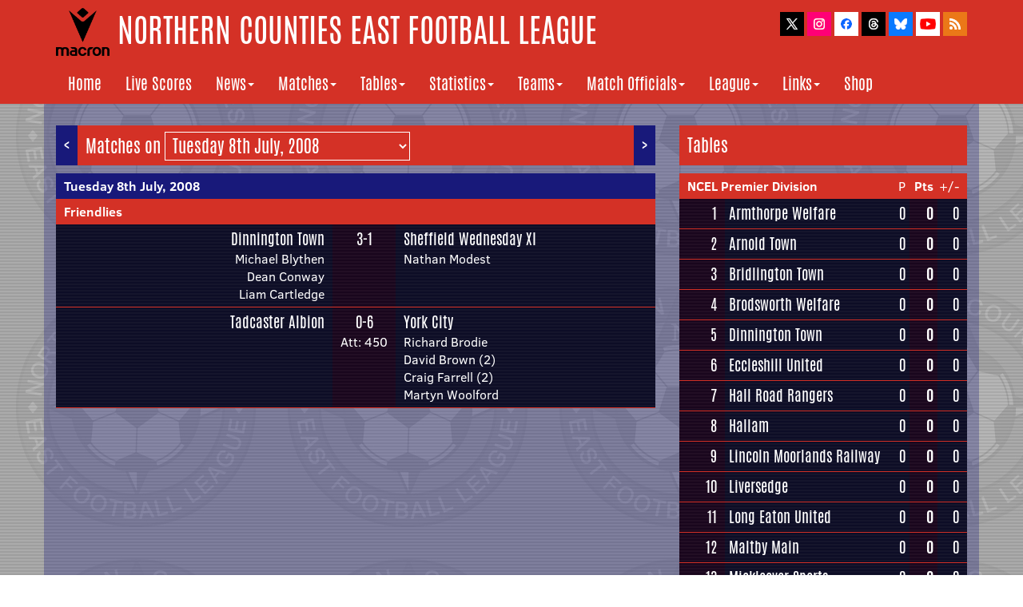

--- FILE ---
content_type: text/html
request_url: http://www.ncefl.org.uk/matches/day/2008/20080708/
body_size: 3962
content:
<!DOCTYPE html>

<html lang="en">
	
	<head>

		<meta http-equiv="Content-Type" content="text/html;charset=utf-8" />
    	<meta http-equiv="X-UA-Compatible" content="IE=edge">
    	<meta name="viewport" content="width=device-width, initial-scale=1">
		<meta name="description" content="The official website of the Northern Counties East Football League">
		<link rel="apple-touch-icon" sizes="180x180" href="/apple-touch-icon.png">
		<link rel="icon" type="image/png" sizes="32x32" href="/favicon-32x32.png">
		<link rel="icon" type="image/png" sizes="16x16" href="/favicon-16x16.png">
		<link rel="manifest" href="/manifest.json">
		<link rel="mask-icon" href="/safari-pinned-tab.svg" color="#5bbad5">
		<meta name="theme-color" content="#ffffff">
		
		<script type="text/javascript" src="/js/title.js">
		</script> | Matches | Tuesday 8th July, 2008</title>
	
		<!-- Bootstrap Core CSS -->
   		 <link href="/css/bootstrap.min.css" rel="stylesheet">
    
		<!-- Custom CSS -->
		<link href="/css/ncel2017b.css" rel="stylesheet">

		<link rel="alternate" type="application/rss+xml" title="Northern Counties East Football League News Updates" href="http://www.ncefl.org.uk/newsfeed.xml">

	</head>

<body>
	
	<script type="text/javascript" src="/js/header.js"></script>
	
	<!-- Page Content -->
	<div class="container mainbg">

		<div class="row">
			<div class="col-lg-8">
				<p style="padding-left: 0; padding-right: 0; float: left"><a class="arrow" title="Saturday 5th July, 2008" href="/matches/day/2008/20080705/">&lt;</a></p>
				<p style="padding-left: 0; padding-right: 0; float: right"><a class="arrow" title="Wednesday 9th July, 2008" href="/matches/day/2008/20080709/">&gt;</a>
				<p class="headerselect">Matches on 
					<select name="dates" class="headermenu" onchange="location = this.options[this.selectedIndex].value;">
						<option class="optiondropdown" value="/matches/day/2008/20080705/">Saturday 5th July, 2008</option>
						<option class="optiondropdown" value="/matches/day/2008/20080708/" SELECTED>Tuesday 8th July, 2008</option>
						<option class="optiondropdown" value="/matches/day/2008/20080709/">Wednesday 9th July, 2008</option>
						<option class="optiondropdown" value="/matches/day/2008/20080710/">Thursday 10th July, 2008</option>
						<option class="optiondropdown" value="/matches/day/2008/20080711/">Friday 11th July, 2008</option>
						<option class="optiondropdown" value="/matches/day/2008/20080712/">Saturday 12th July, 2008</option>
						<option class="optiondropdown" value="/matches/day/2008/20080714/">Monday 14th July, 2008</option>
						<option class="optiondropdown" value="/matches/day/2008/20080715/">Tuesday 15th July, 2008</option>
						<option class="optiondropdown" value="/matches/day/2008/20080716/">Wednesday 16th July, 2008</option>
						<option class="optiondropdown" value="/matches/day/2008/20080717/">Thursday 17th July, 2008</option>
						<option class="optiondropdown" value="/matches/day/2008/20080718/">Friday 18th July, 2008</option>
						<option class="optiondropdown" value="/matches/day/2008/20080719/">Saturday 19th July, 2008</option>
						<option class="optiondropdown" value="/matches/day/2008/20080721/">Monday 21st July, 2008</option>
						<option class="optiondropdown" value="/matches/day/2008/20080722/">Tuesday 22nd July, 2008</option>
						<option class="optiondropdown" value="/matches/day/2008/20080723/">Wednesday 23rd July, 2008</option>
						<option class="optiondropdown" value="/matches/day/2008/20080724/">Thursday 24th July, 2008</option>
						<option class="optiondropdown" value="/matches/day/2008/20080725/">Friday 25th July, 2008</option>
						<option class="optiondropdown" value="/matches/day/2008/20080726/">Saturday 26th July, 2008</option>
						<option class="optiondropdown" value="/matches/day/2008/20080728/">Monday 28th July, 2008</option>
						<option class="optiondropdown" value="/matches/day/2008/20080729/">Tuesday 29th July, 2008</option>
						<option class="optiondropdown" value="/matches/day/2008/20080730/">Wednesday 30th July, 2008</option>
						<option class="optiondropdown" value="/matches/day/2008/20080731/">Thursday 31st July, 2008</option>
						<option class="optiondropdown" value="/matches/day/2008/20080802/">Saturday 2nd August, 2008</option>
						<option class="optiondropdown" value="/matches/day/2008/20080804/">Monday 4th August, 2008</option>
						<option class="optiondropdown" value="/matches/day/2008/20080805/">Tuesday 5th August, 2008</option>
						<option class="optiondropdown" value="/matches/day/2008/20080806/">Wednesday 6th August, 2008</option>
						<option class="optiondropdown" value="/matches/day/2008/20080807/">Thursday 7th August, 2008</option>
						<option class="optiondropdown" value="/matches/day/2008/20080809/">Saturday 9th August, 2008</option>
						<option class="optiondropdown" value="/matches/day/2008/20080812/">Tuesday 12th August, 2008</option>
						<option class="optiondropdown" value="/matches/day/2008/20080813/">Wednesday 13th August, 2008</option>
						<option class="optiondropdown" value="/matches/day/2008/20080815/">Friday 15th August, 2008</option>
						<option class="optiondropdown" value="/matches/day/2008/20080816/">Saturday 16th August, 2008</option>
						<option class="optiondropdown" value="/matches/day/2008/20080817/">Sunday 17th August, 2008</option>
						<option class="optiondropdown" value="/matches/day/2008/20080819/">Tuesday 19th August, 2008</option>
						<option class="optiondropdown" value="/matches/day/2008/20080820/">Wednesday 20th August, 2008</option>
						<option class="optiondropdown" value="/matches/day/2008/20080821/">Thursday 21st August, 2008</option>
						<option class="optiondropdown" value="/matches/day/2008/20080823/">Saturday 23rd August, 2008</option>
						<option class="optiondropdown" value="/matches/day/2008/20080825/">Monday 25th August, 2008</option>
						<option class="optiondropdown" value="/matches/day/2008/20080827/">Wednesday 27th August, 2008</option>
						<option class="optiondropdown" value="/matches/day/2008/20080830/">Saturday 30th August, 2008</option>
						<option class="optiondropdown" value="/matches/day/2008/20080831/">Sunday 31st August, 2008</option>
						<option class="optiondropdown" value="/matches/day/2008/20080901/">Monday 1st September, 2008</option>
						<option class="optiondropdown" value="/matches/day/2008/20080902/">Tuesday 2nd September, 2008</option>
						<option class="optiondropdown" value="/matches/day/2008/20080903/">Wednesday 3rd September, 2008</option>
						<option class="optiondropdown" value="/matches/day/2008/20080906/">Saturday 6th September, 2008</option>
						<option class="optiondropdown" value="/matches/day/2008/20080909/">Tuesday 9th September, 2008</option>
						<option class="optiondropdown" value="/matches/day/2008/20080910/">Wednesday 10th September, 2008</option>
						<option class="optiondropdown" value="/matches/day/2008/20080913/">Saturday 13th September, 2008</option>
						<option class="optiondropdown" value="/matches/day/2008/20080916/">Tuesday 16th September, 2008</option>
						<option class="optiondropdown" value="/matches/day/2008/20080920/">Saturday 20th September, 2008</option>
						<option class="optiondropdown" value="/matches/day/2008/20080923/">Tuesday 23rd September, 2008</option>
						<option class="optiondropdown" value="/matches/day/2008/20080927/">Saturday 27th September, 2008</option>
						<option class="optiondropdown" value="/matches/day/2008/20080930/">Tuesday 30th September, 2008</option>
						<option class="optiondropdown" value="/matches/day/2008/20081001/">Wednesday 1st October, 2008</option>
						<option class="optiondropdown" value="/matches/day/2008/20081004/">Saturday 4th October, 2008</option>
						<option class="optiondropdown" value="/matches/day/2008/20081007/">Tuesday 7th October, 2008</option>
						<option class="optiondropdown" value="/matches/day/2008/20081008/">Wednesday 8th October, 2008</option>
						<option class="optiondropdown" value="/matches/day/2008/20081011/">Saturday 11th October, 2008</option>
						<option class="optiondropdown" value="/matches/day/2008/20081014/">Tuesday 14th October, 2008</option>
						<option class="optiondropdown" value="/matches/day/2008/20081015/">Wednesday 15th October, 2008</option>
						<option class="optiondropdown" value="/matches/day/2008/20081018/">Saturday 18th October, 2008</option>
						<option class="optiondropdown" value="/matches/day/2008/20081020/">Monday 20th October, 2008</option>
						<option class="optiondropdown" value="/matches/day/2008/20081021/">Tuesday 21st October, 2008</option>
						<option class="optiondropdown" value="/matches/day/2008/20081022/">Wednesday 22nd October, 2008</option>
						<option class="optiondropdown" value="/matches/day/2008/20081023/">Thursday 23rd October, 2008</option>
						<option class="optiondropdown" value="/matches/day/2008/20081025/">Saturday 25th October, 2008</option>
						<option class="optiondropdown" value="/matches/day/2008/20081027/">Monday 27th October, 2008</option>
						<option class="optiondropdown" value="/matches/day/2008/20081028/">Tuesday 28th October, 2008</option>
						<option class="optiondropdown" value="/matches/day/2008/20081029/">Wednesday 29th October, 2008</option>
						<option class="optiondropdown" value="/matches/day/2008/20081101/">Saturday 1st November, 2008</option>
						<option class="optiondropdown" value="/matches/day/2008/20081104/">Tuesday 4th November, 2008</option>
						<option class="optiondropdown" value="/matches/day/2008/20081105/">Wednesday 5th November, 2008</option>
						<option class="optiondropdown" value="/matches/day/2008/20081108/">Saturday 8th November, 2008</option>
						<option class="optiondropdown" value="/matches/day/2008/20081111/">Tuesday 11th November, 2008</option>
						<option class="optiondropdown" value="/matches/day/2008/20081112/">Wednesday 12th November, 2008</option>
						<option class="optiondropdown" value="/matches/day/2008/20081115/">Saturday 15th November, 2008</option>
						<option class="optiondropdown" value="/matches/day/2008/20081116/">Sunday 16th November, 2008</option>
						<option class="optiondropdown" value="/matches/day/2008/20081118/">Tuesday 18th November, 2008</option>
						<option class="optiondropdown" value="/matches/day/2008/20081119/">Wednesday 19th November, 2008</option>
						<option class="optiondropdown" value="/matches/day/2008/20081122/">Saturday 22nd November, 2008</option>
						<option class="optiondropdown" value="/matches/day/2008/20081124/">Monday 24th November, 2008</option>
						<option class="optiondropdown" value="/matches/day/2008/20081125/">Tuesday 25th November, 2008</option>
						<option class="optiondropdown" value="/matches/day/2008/20081126/">Wednesday 26th November, 2008</option>
						<option class="optiondropdown" value="/matches/day/2008/20081129/">Saturday 29th November, 2008</option>
						<option class="optiondropdown" value="/matches/day/2008/20081202/">Tuesday 2nd December, 2008</option>
						<option class="optiondropdown" value="/matches/day/2008/20081206/">Saturday 6th December, 2008</option>
						<option class="optiondropdown" value="/matches/day/2008/20081208/">Monday 8th December, 2008</option>
						<option class="optiondropdown" value="/matches/day/2008/20081209/">Tuesday 9th December, 2008</option>
						<option class="optiondropdown" value="/matches/day/2008/20081210/">Wednesday 10th December, 2008</option>
						<option class="optiondropdown" value="/matches/day/2008/20081213/">Saturday 13th December, 2008</option>
						<option class="optiondropdown" value="/matches/day/2008/20081216/">Tuesday 16th December, 2008</option>
						<option class="optiondropdown" value="/matches/day/2008/20081217/">Wednesday 17th December, 2008</option>
						<option class="optiondropdown" value="/matches/day/2008/20081220/">Saturday 20th December, 2008</option>
						<option class="optiondropdown" value="/matches/day/2008/20081223/">Tuesday 23rd December, 2008</option>
						<option class="optiondropdown" value="/matches/day/2008/20081227/">Saturday 27th December, 2008</option>
						<option class="optiondropdown" value="/matches/day/2008/20090103/">Saturday 3rd January, 2009</option>
						<option class="optiondropdown" value="/matches/day/2008/20090110/">Saturday 10th January, 2009</option>
						<option class="optiondropdown" value="/matches/day/2008/20090112/">Monday 12th January, 2009</option>
						<option class="optiondropdown" value="/matches/day/2008/20090113/">Tuesday 13th January, 2009</option>
						<option class="optiondropdown" value="/matches/day/2008/20090114/">Wednesday 14th January, 2009</option>
						<option class="optiondropdown" value="/matches/day/2008/20090117/">Saturday 17th January, 2009</option>
						<option class="optiondropdown" value="/matches/day/2008/20090120/">Tuesday 20th January, 2009</option>
						<option class="optiondropdown" value="/matches/day/2008/20090121/">Wednesday 21st January, 2009</option>
						<option class="optiondropdown" value="/matches/day/2008/20090124/">Saturday 24th January, 2009</option>
						<option class="optiondropdown" value="/matches/day/2008/20090127/">Tuesday 27th January, 2009</option>
						<option class="optiondropdown" value="/matches/day/2008/20090128/">Wednesday 28th January, 2009</option>
						<option class="optiondropdown" value="/matches/day/2008/20090131/">Saturday 31st January, 2009</option>
						<option class="optiondropdown" value="/matches/day/2008/20090212/">Thursday 12th February, 2009</option>
						<option class="optiondropdown" value="/matches/day/2008/20090214/">Saturday 14th February, 2009</option>
						<option class="optiondropdown" value="/matches/day/2008/20090217/">Tuesday 17th February, 2009</option>
						<option class="optiondropdown" value="/matches/day/2008/20090218/">Wednesday 18th February, 2009</option>
						<option class="optiondropdown" value="/matches/day/2008/20090219/">Thursday 19th February, 2009</option>
						<option class="optiondropdown" value="/matches/day/2008/20090221/">Saturday 21st February, 2009</option>
						<option class="optiondropdown" value="/matches/day/2008/20090223/">Monday 23rd February, 2009</option>
						<option class="optiondropdown" value="/matches/day/2008/20090224/">Tuesday 24th February, 2009</option>
						<option class="optiondropdown" value="/matches/day/2008/20090225/">Wednesday 25th February, 2009</option>
						<option class="optiondropdown" value="/matches/day/2008/20090228/">Saturday 28th February, 2009</option>
						<option class="optiondropdown" value="/matches/day/2008/20090303/">Tuesday 3rd March, 2009</option>
						<option class="optiondropdown" value="/matches/day/2008/20090304/">Wednesday 4th March, 2009</option>
						<option class="optiondropdown" value="/matches/day/2008/20090307/">Saturday 7th March, 2009</option>
						<option class="optiondropdown" value="/matches/day/2008/20090309/">Monday 9th March, 2009</option>
						<option class="optiondropdown" value="/matches/day/2008/20090310/">Tuesday 10th March, 2009</option>
						<option class="optiondropdown" value="/matches/day/2008/20090311/">Wednesday 11th March, 2009</option>
						<option class="optiondropdown" value="/matches/day/2008/20090314/">Saturday 14th March, 2009</option>
						<option class="optiondropdown" value="/matches/day/2008/20090317/">Tuesday 17th March, 2009</option>
						<option class="optiondropdown" value="/matches/day/2008/20090318/">Wednesday 18th March, 2009</option>
						<option class="optiondropdown" value="/matches/day/2008/20090321/">Saturday 21st March, 2009</option>
						<option class="optiondropdown" value="/matches/day/2008/20090323/">Monday 23rd March, 2009</option>
						<option class="optiondropdown" value="/matches/day/2008/20090324/">Tuesday 24th March, 2009</option>
						<option class="optiondropdown" value="/matches/day/2008/20090325/">Wednesday 25th March, 2009</option>
						<option class="optiondropdown" value="/matches/day/2008/20090328/">Saturday 28th March, 2009</option>
						<option class="optiondropdown" value="/matches/day/2008/20090330/">Monday 30th March, 2009</option>
						<option class="optiondropdown" value="/matches/day/2008/20090331/">Tuesday 31st March, 2009</option>
						<option class="optiondropdown" value="/matches/day/2008/20090401/">Wednesday 1st April, 2009</option>
						<option class="optiondropdown" value="/matches/day/2008/20090402/">Thursday 2nd April, 2009</option>
						<option class="optiondropdown" value="/matches/day/2008/20090404/">Saturday 4th April, 2009</option>
						<option class="optiondropdown" value="/matches/day/2008/20090406/">Monday 6th April, 2009</option>
						<option class="optiondropdown" value="/matches/day/2008/20090407/">Tuesday 7th April, 2009</option>
						<option class="optiondropdown" value="/matches/day/2008/20090408/">Wednesday 8th April, 2009</option>
						<option class="optiondropdown" value="/matches/day/2008/20090409/">Thursday 9th April, 2009</option>
						<option class="optiondropdown" value="/matches/day/2008/20090411/">Saturday 11th April, 2009</option>
						<option class="optiondropdown" value="/matches/day/2008/20090414/">Tuesday 14th April, 2009</option>
						<option class="optiondropdown" value="/matches/day/2008/20090415/">Wednesday 15th April, 2009</option>
						<option class="optiondropdown" value="/matches/day/2008/20090416/">Thursday 16th April, 2009</option>
						<option class="optiondropdown" value="/matches/day/2008/20090418/">Saturday 18th April, 2009</option>
						<option class="optiondropdown" value="/matches/day/2008/20090420/">Monday 20th April, 2009</option>
						<option class="optiondropdown" value="/matches/day/2008/20090421/">Tuesday 21st April, 2009</option>
						<option class="optiondropdown" value="/matches/day/2008/20090422/">Wednesday 22nd April, 2009</option>
						<option class="optiondropdown" value="/matches/day/2008/20090423/">Thursday 23rd April, 2009</option>
						<option class="optiondropdown" value="/matches/day/2008/20090424/">Friday 24th April, 2009</option>
						<option class="optiondropdown" value="/matches/day/2008/20090425/">Saturday 25th April, 2009</option>
						<option class="optiondropdown" value="/matches/day/2008/20090427/">Monday 27th April, 2009</option>
						<option class="optiondropdown" value="/matches/day/2008/20090428/">Tuesday 28th April, 2009</option>
						<option class="optiondropdown" value="/matches/day/2008/20090429/">Wednesday 29th April, 2009</option>
						<option class="optiondropdown" value="/matches/day/2008/20090430/">Thursday 30th April, 2009</option>
						<option class="optiondropdown" value="/matches/day/2008/20090502/">Saturday 2nd May, 2009</option>
						<option class="optiondropdown" value="/matches/day/2008/20090504/">Monday 4th May, 2009</option>
					</select></p>
		<table width="100%" cellpadding="0" cellspacing="0" align="center">
			<tr height="23" valign="middle">
				<td style="background-color: #18197A; padding: 5px 10px; text-align: left; font-weight: bold" width="100%" colspan="6"><a class="whitelink" href="/matches/day/2008/20080708/">Tuesday 8th July, 2008</td>
			</tr>
			<tr valign="middle">
				<td style="background-color: #D43126; padding: 5px 10px; margin-bottom: 6px; text-align: left; font-weight: bold" colspan="6"><a class="whitelink" href="/matches/friendlies/2008/">Friendlies</a></td>
			</tr>
			<tr valign="top">
				<td class="tdcontainerblue"></td>					
				<td class="tdcontainerblue righttext teamresultswidth"><a class="nomobile whitelink teamfixtures" href="/teams/dinningtontown/">Dinnington Town<br></a><a class="mobileblock whitelink teamfixtures" href="/teams/dinningtontown/">Dinnington Town</a><font class="goalscorers">Michael Blythen<br>Dean Conway<br>Liam Cartledge</font></td>
				<td class="tdcontainerpurple centertext" style="white-space: nowrap"><font class="teamfixtures">3-1</font></td>
				<td class="tdcontainerblue teamresultswidth"><font class="nomobile whitelink teamfixtures">Sheffield Wednesday XI<br></font><font class="mobileblock whitelink teamfixtures">Sheffield Wednesday XI</font><font class="goalscorers">Nathan Modest</font></td>
			</tr>
			<tr valign="top">
				<td class="tdcontainerblue"></td>					
				<td class="tdcontainerblue righttext teamresultswidth"><a class="nomobile whitelink teamfixtures" href="/teams/tadcasteralbion/">Tadcaster Albion<br></a><a class="mobileblock whitelink teamfixtures" href="/teams/tadcasteralbion/">Tadcaster Albion</a></td>
				<td class="tdcontainerpurple centertext" style="white-space: nowrap"><font class="teamfixtures">0-6</font><br><font class="goalscorers">Att: 450</font></td>
				<td class="tdcontainerblue teamresultswidth"><font class="nomobile whitelink teamfixtures">York City<br></font><font class="mobileblock whitelink teamfixtures">York City</font><font class="goalscorers">Richard Brodie<br>David Brown (2)<br>Craig Farrell (2)<br>Martyn Woolford</font></td>
			</tr>
		</table>					
				</div>
				<!-- /.column -->
				
				<div class="col-lg-4">
					<p class="mobile-gap tablet-gap"></p>				
					<p class="header">Tables</p>
						<table width=100%>
							<tr class="red">
								<td colspan=3 class="boldtext paddingleft"><a class="whitelink boldtext" href="/matches/ncelpremierdivision/2008/">NCEL Premier Division</a></td>
								<td class="nosidepadding righttext">P</td>
								<td class="nosidepadding righttext boldtext">Pts</td>
								<td class="noleftpadding righttext paddingright" style="padding-left: 0">+/-</td>
							</tr>
							<tr>
								<td class="tdcontainerpurple paddingleft">
								<td class="tdcontainerpurple righttext teamfixtures">1</td>
								<td class="tdcontainerblue nosidepadding teamfixtures"><a href="/teams/armthorpewelfare/matches/2008/" class="whitelink">Armthorpe Welfare</a></td>
								<td class="tdcontainerblue nosidepadding righttext teamfixtures">0</td>
								<td class="tdcontainerpurple nosidepadding boldtext righttext teamfixtures">0</td>
								<td class="tdcontainerblue righttext paddingright noleftpadding teamfixtures">0</td>
							</tr>
							<tr>
								<td class="tdcontainerpurple paddingleft">
								<td class="tdcontainerpurple righttext teamfixtures">2</td>
								<td class="tdcontainerblue nosidepadding teamfixtures"><a href="/teams/arnoldtown/matches/2008/" class="whitelink">Arnold Town</a></td>
								<td class="tdcontainerblue nosidepadding righttext teamfixtures">0</td>
								<td class="tdcontainerpurple nosidepadding boldtext righttext teamfixtures">0</td>
								<td class="tdcontainerblue righttext paddingright noleftpadding teamfixtures">0</td>
							</tr>
							<tr>
								<td class="tdcontainerpurple paddingleft">
								<td class="tdcontainerpurple righttext teamfixtures">3</td>
								<td class="tdcontainerblue nosidepadding teamfixtures"><a href="/teams/bridlingtontown/matches/2008/" class="whitelink">Bridlington Town</a></td>
								<td class="tdcontainerblue nosidepadding righttext teamfixtures">0</td>
								<td class="tdcontainerpurple nosidepadding boldtext righttext teamfixtures">0</td>
								<td class="tdcontainerblue righttext paddingright noleftpadding teamfixtures">0</td>
							</tr>
							<tr>
								<td class="tdcontainerpurple paddingleft">
								<td class="tdcontainerpurple righttext teamfixtures">4</td>
								<td class="tdcontainerblue nosidepadding teamfixtures"><a href="/teams/brodsworthwelfare/matches/2008/" class="whitelink">Brodsworth Welfare</a></td>
								<td class="tdcontainerblue nosidepadding righttext teamfixtures">0</td>
								<td class="tdcontainerpurple nosidepadding boldtext righttext teamfixtures">0</td>
								<td class="tdcontainerblue righttext paddingright noleftpadding teamfixtures">0</td>
							</tr>
							<tr>
								<td class="tdcontainerpurple paddingleft">
								<td class="tdcontainerpurple righttext teamfixtures">5</td>
								<td class="tdcontainerblue nosidepadding teamfixtures"><a href="/teams/dinningtontown/matches/2008/" class="whitelink">Dinnington Town</a></td>
								<td class="tdcontainerblue nosidepadding righttext teamfixtures">0</td>
								<td class="tdcontainerpurple nosidepadding boldtext righttext teamfixtures">0</td>
								<td class="tdcontainerblue righttext paddingright noleftpadding teamfixtures">0</td>
							</tr>
							<tr>
								<td class="tdcontainerpurple paddingleft">
								<td class="tdcontainerpurple righttext teamfixtures">6</td>
								<td class="tdcontainerblue nosidepadding teamfixtures"><a href="/teams/eccleshillunited/matches/2008/" class="whitelink">Eccleshill United</a></td>
								<td class="tdcontainerblue nosidepadding righttext teamfixtures">0</td>
								<td class="tdcontainerpurple nosidepadding boldtext righttext teamfixtures">0</td>
								<td class="tdcontainerblue righttext paddingright noleftpadding teamfixtures">0</td>
							</tr>
							<tr>
								<td class="tdcontainerpurple paddingleft">
								<td class="tdcontainerpurple righttext teamfixtures">7</td>
								<td class="tdcontainerblue nosidepadding teamfixtures"><a href="/teams/hallroadrangers/matches/2008/" class="whitelink">Hall Road Rangers</a></td>
								<td class="tdcontainerblue nosidepadding righttext teamfixtures">0</td>
								<td class="tdcontainerpurple nosidepadding boldtext righttext teamfixtures">0</td>
								<td class="tdcontainerblue righttext paddingright noleftpadding teamfixtures">0</td>
							</tr>
							<tr>
								<td class="tdcontainerpurple paddingleft">
								<td class="tdcontainerpurple righttext teamfixtures">8</td>
								<td class="tdcontainerblue nosidepadding teamfixtures"><a href="/teams/hallam/matches/2008/" class="whitelink">Hallam</a></td>
								<td class="tdcontainerblue nosidepadding righttext teamfixtures">0</td>
								<td class="tdcontainerpurple nosidepadding boldtext righttext teamfixtures">0</td>
								<td class="tdcontainerblue righttext paddingright noleftpadding teamfixtures">0</td>
							</tr>
							<tr>
								<td class="tdcontainerpurple paddingleft">
								<td class="tdcontainerpurple righttext teamfixtures">9</td>
								<td class="tdcontainerblue nosidepadding teamfixtures"><a href="/teams/lincolnmoorlandsrailway/matches/2008/" class="whitelink">Lincoln Moorlands Railway</a></td>
								<td class="tdcontainerblue nosidepadding righttext teamfixtures">0</td>
								<td class="tdcontainerpurple nosidepadding boldtext righttext teamfixtures">0</td>
								<td class="tdcontainerblue righttext paddingright noleftpadding teamfixtures">0</td>
							</tr>
							<tr>
								<td class="tdcontainerpurple paddingleft">
								<td class="tdcontainerpurple righttext teamfixtures">10</td>
								<td class="tdcontainerblue nosidepadding teamfixtures"><a href="/teams/liversedge/matches/2008/" class="whitelink">Liversedge</a></td>
								<td class="tdcontainerblue nosidepadding righttext teamfixtures">0</td>
								<td class="tdcontainerpurple nosidepadding boldtext righttext teamfixtures">0</td>
								<td class="tdcontainerblue righttext paddingright noleftpadding teamfixtures">0</td>
							</tr>
							<tr>
								<td class="tdcontainerpurple paddingleft">
								<td class="tdcontainerpurple righttext teamfixtures">11</td>
								<td class="tdcontainerblue nosidepadding teamfixtures"><a href="/teams/longeatonunited/matches/2008/" class="whitelink">Long Eaton United</a></td>
								<td class="tdcontainerblue nosidepadding righttext teamfixtures">0</td>
								<td class="tdcontainerpurple nosidepadding boldtext righttext teamfixtures">0</td>
								<td class="tdcontainerblue righttext paddingright noleftpadding teamfixtures">0</td>
							</tr>
							<tr>
								<td class="tdcontainerpurple paddingleft">
								<td class="tdcontainerpurple righttext teamfixtures">12</td>
								<td class="tdcontainerblue nosidepadding teamfixtures"><a href="/teams/maltbymain/matches/2008/" class="whitelink">Maltby Main</a></td>
								<td class="tdcontainerblue nosidepadding righttext teamfixtures">0</td>
								<td class="tdcontainerpurple nosidepadding boldtext righttext teamfixtures">0</td>
								<td class="tdcontainerblue righttext paddingright noleftpadding teamfixtures">0</td>
							</tr>
							<tr>
								<td class="tdcontainerpurple paddingleft">
								<td class="tdcontainerpurple righttext teamfixtures">13</td>
								<td class="tdcontainerblue nosidepadding teamfixtures"><a href="/teams/mickleoversports/matches/2008/" class="whitelink">Mickleover Sports</a></td>
								<td class="tdcontainerblue nosidepadding righttext teamfixtures">0</td>
								<td class="tdcontainerpurple nosidepadding boldtext righttext teamfixtures">0</td>
								<td class="tdcontainerblue righttext paddingright noleftpadding teamfixtures">0</td>
							</tr>
							<tr>
								<td class="tdcontainerpurple paddingleft">
								<td class="tdcontainerpurple righttext teamfixtures">14</td>
								<td class="tdcontainerblue nosidepadding teamfixtures"><a href="/teams/nostellminerswelfare/matches/2008/" class="whitelink">Nostell Miners Welfare</a></td>
								<td class="tdcontainerblue nosidepadding righttext teamfixtures">0</td>
								<td class="tdcontainerpurple nosidepadding boldtext righttext teamfixtures">0</td>
								<td class="tdcontainerblue righttext paddingright noleftpadding teamfixtures">0</td>
							</tr>
							<tr>
								<td class="tdcontainerpurple paddingleft">
								<td class="tdcontainerpurple righttext teamfixtures">15</td>
								<td class="tdcontainerblue nosidepadding teamfixtures"><a href="/teams/parkgate/matches/2008/" class="whitelink">Parkgate</a></td>
								<td class="tdcontainerblue nosidepadding righttext teamfixtures">0</td>
								<td class="tdcontainerpurple nosidepadding boldtext righttext teamfixtures">0</td>
								<td class="tdcontainerblue righttext paddingright noleftpadding teamfixtures">0</td>
							</tr>
							<tr>
								<td class="tdcontainerpurple paddingleft">
								<td class="tdcontainerpurple righttext teamfixtures">16</td>
								<td class="tdcontainerblue nosidepadding teamfixtures"><a href="/teams/pickeringtown/matches/2008/" class="whitelink">Pickering Town</a></td>
								<td class="tdcontainerblue nosidepadding righttext teamfixtures">0</td>
								<td class="tdcontainerpurple nosidepadding boldtext righttext teamfixtures">0</td>
								<td class="tdcontainerblue righttext paddingright noleftpadding teamfixtures">0</td>
							</tr>
							<tr>
								<td class="tdcontainerpurple paddingleft">
								<td class="tdcontainerpurple righttext teamfixtures">17</td>
								<td class="tdcontainerblue nosidepadding teamfixtures"><a href="/teams/selbytown/matches/2008/" class="whitelink">Selby Town</a></td>
								<td class="tdcontainerblue nosidepadding righttext teamfixtures">0</td>
								<td class="tdcontainerpurple nosidepadding boldtext righttext teamfixtures">0</td>
								<td class="tdcontainerblue righttext paddingright noleftpadding teamfixtures">0</td>
							</tr>
							<tr>
								<td class="tdcontainerpurple paddingleft">
								<td class="tdcontainerpurple righttext teamfixtures">18</td>
								<td class="tdcontainerblue nosidepadding teamfixtures"><a href="/teams/shirebrooktown/matches/2008/" class="whitelink">Shirebrook Town</a></td>
								<td class="tdcontainerblue nosidepadding righttext teamfixtures">0</td>
								<td class="tdcontainerpurple nosidepadding boldtext righttext teamfixtures">0</td>
								<td class="tdcontainerblue righttext paddingright noleftpadding teamfixtures">0</td>
							</tr>
							<tr>
								<td class="tdcontainerpurple paddingleft">
								<td class="tdcontainerpurple righttext teamfixtures">19</td>
								<td class="tdcontainerblue nosidepadding teamfixtures"><a href="/teams/thackley/matches/2008/" class="whitelink">Thackley</a></td>
								<td class="tdcontainerblue nosidepadding righttext teamfixtures">0</td>
								<td class="tdcontainerpurple nosidepadding boldtext righttext teamfixtures">0</td>
								<td class="tdcontainerblue righttext paddingright noleftpadding teamfixtures">0</td>
							</tr>
							<tr>
								<td class="tdcontainerpurple paddingleft">
								<td class="tdcontainerpurple righttext teamfixtures">20</td>
								<td class="tdcontainerblue nosidepadding teamfixtures"><a href="/teams/wintertonrangers/matches/2008/" class="whitelink">Winterton Rangers</a></td>
								<td class="tdcontainerblue nosidepadding righttext teamfixtures">0</td>
								<td class="tdcontainerpurple nosidepadding boldtext righttext teamfixtures">0</td>
								<td class="tdcontainerblue righttext paddingright noleftpadding teamfixtures">0</td>
							</tr>
							<tr>
								<td class="tdgap" colspan="6"></td>
							</tr>
							<tr class="red">
								<td colspan=3 class="boldtext paddingleft"><a class="whitelink boldtext" href="/matches/nceldivisionone/2008/">NCEL Division One</a></td>
								<td class="nosidepadding righttext">P</td>
								<td class="nosidepadding righttext boldtext">Pts</td>
								<td class="noleftpadding righttext paddingright" style="padding-left: 0">+/-</td>
							</tr>
							<tr>
								<td class="tdcontainerpurple paddingleft">
								<td class="tdcontainerpurple righttext teamfixtures">1</td>
								<td class="tdcontainerblue nosidepadding teamfixtures"><a href="/teams/emleyafc/matches/2008/" class="whitelink">AFC Emley</a></td>
								<td class="tdcontainerblue nosidepadding righttext teamfixtures">0</td>
								<td class="tdcontainerpurple nosidepadding boldtext righttext teamfixtures">0</td>
								<td class="tdcontainerblue righttext paddingright noleftpadding teamfixtures">0</td>
							</tr>
							<tr>
								<td class="tdcontainerpurple paddingleft">
								<td class="tdcontainerpurple righttext teamfixtures">2</td>
								<td class="tdcontainerblue nosidepadding teamfixtures"><a href="/teams/applebyfrodingham/matches/2008/" class="whitelink">Appleby Frodingham</a></td>
								<td class="tdcontainerblue nosidepadding righttext teamfixtures">0</td>
								<td class="tdcontainerpurple nosidepadding boldtext righttext teamfixtures">0</td>
								<td class="tdcontainerblue righttext paddingright noleftpadding teamfixtures">0</td>
							</tr>
							<tr>
								<td class="tdcontainerpurple paddingleft">
								<td class="tdcontainerpurple righttext teamfixtures">3</td>
								<td class="tdcontainerblue nosidepadding teamfixtures"><a href="/teams/askern/matches/2008/" class="whitelink">Askern Villa</a></td>
								<td class="tdcontainerblue nosidepadding righttext teamfixtures">0</td>
								<td class="tdcontainerpurple nosidepadding boldtext righttext teamfixtures">0</td>
								<td class="tdcontainerblue righttext paddingright noleftpadding teamfixtures">0</td>
							</tr>
							<tr>
								<td class="tdcontainerpurple paddingleft">
								<td class="tdcontainerpurple righttext teamfixtures">4</td>
								<td class="tdcontainerblue nosidepadding teamfixtures"><a href="/teams/bartontown/matches/2008/" class="whitelink">Barton Town Old Boys</a></td>
								<td class="tdcontainerblue nosidepadding righttext teamfixtures">0</td>
								<td class="tdcontainerpurple nosidepadding boldtext righttext teamfixtures">0</td>
								<td class="tdcontainerblue righttext paddingright noleftpadding teamfixtures">0</td>
							</tr>
							<tr>
								<td class="tdcontainerpurple paddingleft">
								<td class="tdcontainerpurple righttext teamfixtures">5</td>
								<td class="tdcontainerblue nosidepadding teamfixtures"><a href="/teams/bottesfordtown/matches/2008/" class="whitelink">Bottesford Town</a></td>
								<td class="tdcontainerblue nosidepadding righttext teamfixtures">0</td>
								<td class="tdcontainerpurple nosidepadding boldtext righttext teamfixtures">0</td>
								<td class="tdcontainerblue righttext paddingright noleftpadding teamfixtures">0</td>
							</tr>
							<tr>
								<td class="tdcontainerpurple paddingleft">
								<td class="tdcontainerpurple righttext teamfixtures">6</td>
								<td class="tdcontainerblue nosidepadding teamfixtures"><a href="/teams/brighousetown/matches/2008/" class="whitelink">Brighouse Town</a></td>
								<td class="tdcontainerblue nosidepadding righttext teamfixtures">0</td>
								<td class="tdcontainerpurple nosidepadding boldtext righttext teamfixtures">0</td>
								<td class="tdcontainerblue righttext paddingright noleftpadding teamfixtures">0</td>
							</tr>
							<tr>
								<td class="tdcontainerpurple paddingleft">
								<td class="tdcontainerpurple righttext teamfixtures">7</td>
								<td class="tdcontainerblue nosidepadding teamfixtures"><a href="/teams/glasshoughtonwelfare/matches/2008/" class="whitelink">Glasshoughton Welfare</a></td>
								<td class="tdcontainerblue nosidepadding righttext teamfixtures">0</td>
								<td class="tdcontainerpurple nosidepadding boldtext righttext teamfixtures">0</td>
								<td class="tdcontainerblue righttext paddingright noleftpadding teamfixtures">0</td>
							</tr>
							<tr>
								<td class="tdcontainerpurple paddingleft">
								<td class="tdcontainerpurple righttext teamfixtures">8</td>
								<td class="tdcontainerblue nosidepadding teamfixtures"><a href="/teams/grimsbyborough/matches/2008/" class="whitelink">Grimsby Borough</a></td>
								<td class="tdcontainerblue nosidepadding righttext teamfixtures">0</td>
								<td class="tdcontainerpurple nosidepadding boldtext righttext teamfixtures">0</td>
								<td class="tdcontainerblue righttext paddingright noleftpadding teamfixtures">0</td>
							</tr>
							<tr>
								<td class="tdcontainerpurple paddingleft">
								<td class="tdcontainerpurple righttext teamfixtures">9</td>
								<td class="tdcontainerblue nosidepadding teamfixtures"><a href="/teams/hemsworthminerswelfare/matches/2008/" class="whitelink">Hemsworth Miners Welfare</a></td>
								<td class="tdcontainerblue nosidepadding righttext teamfixtures">0</td>
								<td class="tdcontainerpurple nosidepadding boldtext righttext teamfixtures">0</td>
								<td class="tdcontainerblue righttext paddingright noleftpadding teamfixtures">0</td>
							</tr>
							<tr>
								<td class="tdcontainerpurple paddingleft">
								<td class="tdcontainerpurple righttext teamfixtures">10</td>
								<td class="tdcontainerblue nosidepadding teamfixtures"><a href="/teams/leedscarnegie/matches/2008/" class="whitelink">Leeds Carnegie</a></td>
								<td class="tdcontainerblue nosidepadding righttext teamfixtures">0</td>
								<td class="tdcontainerpurple nosidepadding boldtext righttext teamfixtures">0</td>
								<td class="tdcontainerblue righttext paddingright noleftpadding teamfixtures">0</td>
							</tr>
							<tr>
								<td class="tdcontainerpurple paddingleft">
								<td class="tdcontainerpurple righttext teamfixtures">11</td>
								<td class="tdcontainerblue nosidepadding teamfixtures"><a href="/teams/pontefractcollieries/matches/2008/" class="whitelink">Pontefract Collieries</a></td>
								<td class="tdcontainerblue nosidepadding righttext teamfixtures">0</td>
								<td class="tdcontainerpurple nosidepadding boldtext righttext teamfixtures">0</td>
								<td class="tdcontainerblue righttext paddingright noleftpadding teamfixtures">0</td>
							</tr>
							<tr>
								<td class="tdcontainerpurple paddingleft">
								<td class="tdcontainerpurple righttext teamfixtures">12</td>
								<td class="tdcontainerblue nosidepadding teamfixtures"><a href="/teams/rainworthminerswelfare/matches/2008/" class="whitelink">Rainworth Miners Welfare</a></td>
								<td class="tdcontainerblue nosidepadding righttext teamfixtures">0</td>
								<td class="tdcontainerpurple nosidepadding boldtext righttext teamfixtures">0</td>
								<td class="tdcontainerblue righttext paddingright noleftpadding teamfixtures">0</td>
							</tr>
							<tr>
								<td class="tdcontainerpurple paddingleft">
								<td class="tdcontainerpurple righttext teamfixtures">13</td>
								<td class="tdcontainerblue nosidepadding teamfixtures"><a href="/teams/rossingtonmain/matches/2008/" class="whitelink">Rossington Main</a></td>
								<td class="tdcontainerblue nosidepadding righttext teamfixtures">0</td>
								<td class="tdcontainerpurple nosidepadding boldtext righttext teamfixtures">0</td>
								<td class="tdcontainerblue righttext paddingright noleftpadding teamfixtures">0</td>
							</tr>
							<tr>
								<td class="tdcontainerpurple paddingleft">
								<td class="tdcontainerpurple righttext teamfixtures">14</td>
								<td class="tdcontainerblue nosidepadding teamfixtures"><a href="/teams/scarboroughathletic/matches/2008/" class="whitelink">Scarborough Athletic</a></td>
								<td class="tdcontainerblue nosidepadding righttext teamfixtures">0</td>
								<td class="tdcontainerpurple nosidepadding boldtext righttext teamfixtures">0</td>
								<td class="tdcontainerblue righttext paddingright noleftpadding teamfixtures">0</td>
							</tr>
							<tr>
								<td class="tdcontainerpurple paddingleft">
								<td class="tdcontainerpurple righttext teamfixtures">15</td>
								<td class="tdcontainerblue nosidepadding teamfixtures"><a href="/teams/staveleyminerswelfare/matches/2008/" class="whitelink">Staveley Miners Welfare</a></td>
								<td class="tdcontainerblue nosidepadding righttext teamfixtures">0</td>
								<td class="tdcontainerpurple nosidepadding boldtext righttext teamfixtures">0</td>
								<td class="tdcontainerblue righttext paddingright noleftpadding teamfixtures">0</td>
							</tr>
							<tr>
								<td class="tdcontainerpurple paddingleft">
								<td class="tdcontainerpurple righttext teamfixtures">16</td>
								<td class="tdcontainerblue nosidepadding teamfixtures"><a href="/teams/tadcasteralbion/matches/2008/" class="whitelink">Tadcaster Albion</a></td>
								<td class="tdcontainerblue nosidepadding righttext teamfixtures">0</td>
								<td class="tdcontainerpurple nosidepadding boldtext righttext teamfixtures">0</td>
								<td class="tdcontainerblue righttext paddingright noleftpadding teamfixtures">0</td>
							</tr>
							<tr>
								<td class="tdcontainerpurple paddingleft">
								<td class="tdcontainerpurple righttext teamfixtures">17</td>
								<td class="tdcontainerblue nosidepadding teamfixtures"><a href="/teams/teversal/matches/2008/" class="whitelink">Teversal</a></td>
								<td class="tdcontainerblue nosidepadding righttext teamfixtures">0</td>
								<td class="tdcontainerpurple nosidepadding boldtext righttext teamfixtures">0</td>
								<td class="tdcontainerblue righttext paddingright noleftpadding teamfixtures">0</td>
							</tr>
							<tr>
								<td class="tdcontainerpurple paddingleft">
								<td class="tdcontainerpurple righttext teamfixtures">18</td>
								<td class="tdcontainerblue nosidepadding teamfixtures"><a href="/teams/worsbroughbridgeathletic/matches/2008/" class="whitelink">Worsbrough Bridge Athletic</a></td>
								<td class="tdcontainerblue nosidepadding righttext teamfixtures">0</td>
								<td class="tdcontainerpurple nosidepadding boldtext righttext teamfixtures">0</td>
								<td class="tdcontainerblue righttext paddingright noleftpadding teamfixtures">0</td>
							</tr>
							<tr>
								<td class="tdcontainerpurple paddingleft">
								<td class="tdcontainerpurple righttext teamfixtures">19</td>
								<td class="tdcontainerblue nosidepadding teamfixtures"><a href="/teams/yorkshireamateur/matches/2008/" class="whitelink">Yorkshire Amateur</a></td>
								<td class="tdcontainerblue nosidepadding righttext teamfixtures">0</td>
								<td class="tdcontainerpurple nosidepadding boldtext righttext teamfixtures">0</td>
								<td class="tdcontainerblue righttext paddingright noleftpadding teamfixtures">0</td>
							</tr>						
							<tr>
								<td class="blue righttext whitelink" colspan=6>as at Tuesday 8th July, 2008</td>
							</tr>
						</table>
					<p style="background-color: #D43126; padding: 5px 10px; margin-bottom: 0; margin-top: 10px; text-align: right">
						<a class="whitelink" href="/tables/long/2008/">Click here for more details</a>
					</p>
				</div>
				<!-- /.column -->
			</div>
			<!-- /.row -->
		</div>
		
		<script type="text/javascript" src="/js/footer.js"></script>

		<!-- jQuery Version 1.11.1 -->
		<script src="/js/jquery.js"></script>

		<!-- Bootstrap Core JavaScript -->
		<script src="/js/bootstrap.min.js"></script>

	</body>

</html>